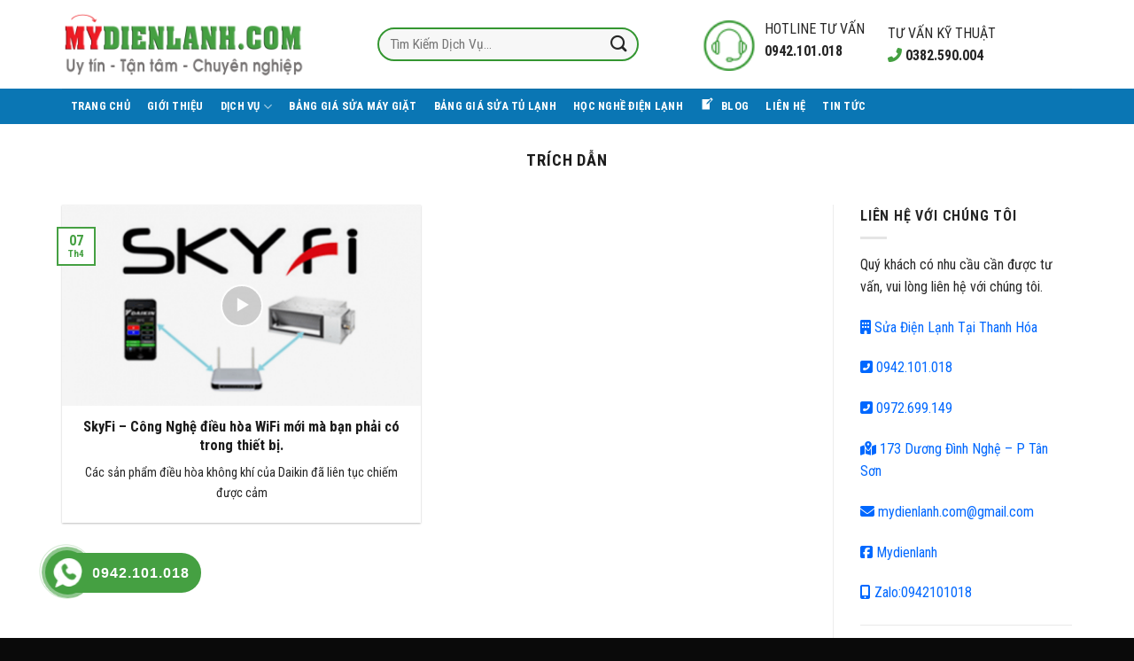

--- FILE ---
content_type: text/html; charset=UTF-8
request_url: https://mydienlanh.com/type/quote/
body_size: 15579
content:
<!DOCTYPE html>
<html lang="vi" class="loading-site no-js">
<head>
	<meta charset="UTF-8" />
	<link rel="profile" href="http://gmpg.org/xfn/11" />
	<link rel="pingback" href="" />

	<script>(function(html){html.className = html.className.replace(/\bno-js\b/,'js')})(document.documentElement);</script>
<meta name='robots' content='index, follow, max-image-preview:large, max-snippet:-1, max-video-preview:-1' />
	<style>img:is([sizes="auto" i], [sizes^="auto," i]) { contain-intrinsic-size: 3000px 1500px }</style>
	<meta name="viewport" content="width=device-width, initial-scale=1" />
	<!-- This site is optimized with the Yoast SEO plugin v25.9 - https://yoast.com/wordpress/plugins/seo/ -->
	<title>Trích dẫn | Sửa Điện Lạnh Tại Thanh Hóa</title>
	<link rel="canonical" href="https://mydienlanh.com/type/quote/" />
	<meta property="og:locale" content="vi_VN" />
	<meta property="og:type" content="article" />
	<meta property="og:title" content="Trích dẫn | Sửa Điện Lạnh Tại Thanh Hóa" />
	<meta property="og:url" content="https://mydienlanh.com/type/quote/" />
	<meta property="og:site_name" content="Sửa Điện Lạnh Tại Thanh Hóa" />
	<meta name="twitter:card" content="summary_large_image" />
	<!-- / Yoast SEO plugin. -->


<link rel='dns-prefetch' href='//use.fontawesome.com' />
<link rel='dns-prefetch' href='//fonts.googleapis.com' />
<link href='https://fonts.gstatic.com' crossorigin rel='preconnect' />
<link rel='prefetch' href='https://mydienlanh.com/wp-content/themes/flatsome/assets/js/flatsome.js?ver=e1ad26bd5672989785e1' />
<link rel='prefetch' href='https://mydienlanh.com/wp-content/themes/flatsome/assets/js/chunk.slider.js?ver=3.19.11' />
<link rel='prefetch' href='https://mydienlanh.com/wp-content/themes/flatsome/assets/js/chunk.popups.js?ver=3.19.11' />
<link rel='prefetch' href='https://mydienlanh.com/wp-content/themes/flatsome/assets/js/chunk.tooltips.js?ver=3.19.11' />
<link rel="alternate" type="application/rss+xml" title="Dòng thông tin Sửa Điện Lạnh Tại Thanh Hóa &raquo;" href="https://mydienlanh.com/feed/" />
<link rel="alternate" type="application/rss+xml" title="Sửa Điện Lạnh Tại Thanh Hóa &raquo; Dòng bình luận" href="https://mydienlanh.com/comments/feed/" />
<link rel="alternate" type="application/rss+xml" title="Nguồn cấp Sửa Điện Lạnh Tại Thanh Hóa &raquo; Trích dẫn Định dạng" href="https://mydienlanh.com/type/quote/feed/" />
<script type="text/javascript">
/* <![CDATA[ */
window._wpemojiSettings = {"baseUrl":"https:\/\/s.w.org\/images\/core\/emoji\/16.0.1\/72x72\/","ext":".png","svgUrl":"https:\/\/s.w.org\/images\/core\/emoji\/16.0.1\/svg\/","svgExt":".svg","source":{"concatemoji":"https:\/\/mydienlanh.com\/wp-includes\/js\/wp-emoji-release.min.js?ver=6.8.2"}};
/*! This file is auto-generated */
!function(s,n){var o,i,e;function c(e){try{var t={supportTests:e,timestamp:(new Date).valueOf()};sessionStorage.setItem(o,JSON.stringify(t))}catch(e){}}function p(e,t,n){e.clearRect(0,0,e.canvas.width,e.canvas.height),e.fillText(t,0,0);var t=new Uint32Array(e.getImageData(0,0,e.canvas.width,e.canvas.height).data),a=(e.clearRect(0,0,e.canvas.width,e.canvas.height),e.fillText(n,0,0),new Uint32Array(e.getImageData(0,0,e.canvas.width,e.canvas.height).data));return t.every(function(e,t){return e===a[t]})}function u(e,t){e.clearRect(0,0,e.canvas.width,e.canvas.height),e.fillText(t,0,0);for(var n=e.getImageData(16,16,1,1),a=0;a<n.data.length;a++)if(0!==n.data[a])return!1;return!0}function f(e,t,n,a){switch(t){case"flag":return n(e,"\ud83c\udff3\ufe0f\u200d\u26a7\ufe0f","\ud83c\udff3\ufe0f\u200b\u26a7\ufe0f")?!1:!n(e,"\ud83c\udde8\ud83c\uddf6","\ud83c\udde8\u200b\ud83c\uddf6")&&!n(e,"\ud83c\udff4\udb40\udc67\udb40\udc62\udb40\udc65\udb40\udc6e\udb40\udc67\udb40\udc7f","\ud83c\udff4\u200b\udb40\udc67\u200b\udb40\udc62\u200b\udb40\udc65\u200b\udb40\udc6e\u200b\udb40\udc67\u200b\udb40\udc7f");case"emoji":return!a(e,"\ud83e\udedf")}return!1}function g(e,t,n,a){var r="undefined"!=typeof WorkerGlobalScope&&self instanceof WorkerGlobalScope?new OffscreenCanvas(300,150):s.createElement("canvas"),o=r.getContext("2d",{willReadFrequently:!0}),i=(o.textBaseline="top",o.font="600 32px Arial",{});return e.forEach(function(e){i[e]=t(o,e,n,a)}),i}function t(e){var t=s.createElement("script");t.src=e,t.defer=!0,s.head.appendChild(t)}"undefined"!=typeof Promise&&(o="wpEmojiSettingsSupports",i=["flag","emoji"],n.supports={everything:!0,everythingExceptFlag:!0},e=new Promise(function(e){s.addEventListener("DOMContentLoaded",e,{once:!0})}),new Promise(function(t){var n=function(){try{var e=JSON.parse(sessionStorage.getItem(o));if("object"==typeof e&&"number"==typeof e.timestamp&&(new Date).valueOf()<e.timestamp+604800&&"object"==typeof e.supportTests)return e.supportTests}catch(e){}return null}();if(!n){if("undefined"!=typeof Worker&&"undefined"!=typeof OffscreenCanvas&&"undefined"!=typeof URL&&URL.createObjectURL&&"undefined"!=typeof Blob)try{var e="postMessage("+g.toString()+"("+[JSON.stringify(i),f.toString(),p.toString(),u.toString()].join(",")+"));",a=new Blob([e],{type:"text/javascript"}),r=new Worker(URL.createObjectURL(a),{name:"wpTestEmojiSupports"});return void(r.onmessage=function(e){c(n=e.data),r.terminate(),t(n)})}catch(e){}c(n=g(i,f,p,u))}t(n)}).then(function(e){for(var t in e)n.supports[t]=e[t],n.supports.everything=n.supports.everything&&n.supports[t],"flag"!==t&&(n.supports.everythingExceptFlag=n.supports.everythingExceptFlag&&n.supports[t]);n.supports.everythingExceptFlag=n.supports.everythingExceptFlag&&!n.supports.flag,n.DOMReady=!1,n.readyCallback=function(){n.DOMReady=!0}}).then(function(){return e}).then(function(){var e;n.supports.everything||(n.readyCallback(),(e=n.source||{}).concatemoji?t(e.concatemoji):e.wpemoji&&e.twemoji&&(t(e.twemoji),t(e.wpemoji)))}))}((window,document),window._wpemojiSettings);
/* ]]> */
</script>

<link rel='stylesheet' id='dashicons-css' href='https://mydienlanh.com/wp-includes/css/dashicons.min.css?ver=6.8.2' type='text/css' media='all' />
<link rel='stylesheet' id='menu-icons-extra-css' href='https://mydienlanh.com/wp-content/plugins/menu-icons/css/extra.min.css?ver=0.13.19' type='text/css' media='all' />
<style id='wp-emoji-styles-inline-css' type='text/css'>

	img.wp-smiley, img.emoji {
		display: inline !important;
		border: none !important;
		box-shadow: none !important;
		height: 1em !important;
		width: 1em !important;
		margin: 0 0.07em !important;
		vertical-align: -0.1em !important;
		background: none !important;
		padding: 0 !important;
	}
</style>
<style id='wp-block-library-inline-css' type='text/css'>
:root{--wp-admin-theme-color:#007cba;--wp-admin-theme-color--rgb:0,124,186;--wp-admin-theme-color-darker-10:#006ba1;--wp-admin-theme-color-darker-10--rgb:0,107,161;--wp-admin-theme-color-darker-20:#005a87;--wp-admin-theme-color-darker-20--rgb:0,90,135;--wp-admin-border-width-focus:2px;--wp-block-synced-color:#7a00df;--wp-block-synced-color--rgb:122,0,223;--wp-bound-block-color:var(--wp-block-synced-color)}@media (min-resolution:192dpi){:root{--wp-admin-border-width-focus:1.5px}}.wp-element-button{cursor:pointer}:root{--wp--preset--font-size--normal:16px;--wp--preset--font-size--huge:42px}:root .has-very-light-gray-background-color{background-color:#eee}:root .has-very-dark-gray-background-color{background-color:#313131}:root .has-very-light-gray-color{color:#eee}:root .has-very-dark-gray-color{color:#313131}:root .has-vivid-green-cyan-to-vivid-cyan-blue-gradient-background{background:linear-gradient(135deg,#00d084,#0693e3)}:root .has-purple-crush-gradient-background{background:linear-gradient(135deg,#34e2e4,#4721fb 50%,#ab1dfe)}:root .has-hazy-dawn-gradient-background{background:linear-gradient(135deg,#faaca8,#dad0ec)}:root .has-subdued-olive-gradient-background{background:linear-gradient(135deg,#fafae1,#67a671)}:root .has-atomic-cream-gradient-background{background:linear-gradient(135deg,#fdd79a,#004a59)}:root .has-nightshade-gradient-background{background:linear-gradient(135deg,#330968,#31cdcf)}:root .has-midnight-gradient-background{background:linear-gradient(135deg,#020381,#2874fc)}.has-regular-font-size{font-size:1em}.has-larger-font-size{font-size:2.625em}.has-normal-font-size{font-size:var(--wp--preset--font-size--normal)}.has-huge-font-size{font-size:var(--wp--preset--font-size--huge)}.has-text-align-center{text-align:center}.has-text-align-left{text-align:left}.has-text-align-right{text-align:right}#end-resizable-editor-section{display:none}.aligncenter{clear:both}.items-justified-left{justify-content:flex-start}.items-justified-center{justify-content:center}.items-justified-right{justify-content:flex-end}.items-justified-space-between{justify-content:space-between}.screen-reader-text{border:0;clip-path:inset(50%);height:1px;margin:-1px;overflow:hidden;padding:0;position:absolute;width:1px;word-wrap:normal!important}.screen-reader-text:focus{background-color:#ddd;clip-path:none;color:#444;display:block;font-size:1em;height:auto;left:5px;line-height:normal;padding:15px 23px 14px;text-decoration:none;top:5px;width:auto;z-index:100000}html :where(.has-border-color){border-style:solid}html :where([style*=border-top-color]){border-top-style:solid}html :where([style*=border-right-color]){border-right-style:solid}html :where([style*=border-bottom-color]){border-bottom-style:solid}html :where([style*=border-left-color]){border-left-style:solid}html :where([style*=border-width]){border-style:solid}html :where([style*=border-top-width]){border-top-style:solid}html :where([style*=border-right-width]){border-right-style:solid}html :where([style*=border-bottom-width]){border-bottom-style:solid}html :where([style*=border-left-width]){border-left-style:solid}html :where(img[class*=wp-image-]){height:auto;max-width:100%}:where(figure){margin:0 0 1em}html :where(.is-position-sticky){--wp-admin--admin-bar--position-offset:var(--wp-admin--admin-bar--height,0px)}@media screen and (max-width:600px){html :where(.is-position-sticky){--wp-admin--admin-bar--position-offset:0px}}
</style>
<style id='font-awesome-svg-styles-default-inline-css' type='text/css'>
.svg-inline--fa {
  display: inline-block;
  height: 1em;
  overflow: visible;
  vertical-align: -.125em;
}
</style>
<link rel='stylesheet' id='font-awesome-svg-styles-css' href='https://mydienlanh.com/wp-content/uploads/font-awesome/v6.7.2/css/svg-with-js.css' type='text/css' media='all' />
<style id='font-awesome-svg-styles-inline-css' type='text/css'>
   .wp-block-font-awesome-icon svg::before,
   .wp-rich-text-font-awesome-icon svg::before {content: unset;}
</style>
<link rel='stylesheet' id='contact-form-7-css' href='https://mydienlanh.com/wp-content/plugins/contact-form-7/includes/css/styles.css?ver=6.1.1' type='text/css' media='all' />
<link rel='stylesheet' id='hpr-style-css' href='https://mydienlanh.com/wp-content/plugins/hotline-phone-ring/assets/css/style-2.css?ver=2.0.6' type='text/css' media='all' />
<link rel='stylesheet' id='font-awesome-official-css' href='https://use.fontawesome.com/releases/v6.7.2/css/all.css' type='text/css' media='all' integrity="sha384-nRgPTkuX86pH8yjPJUAFuASXQSSl2/bBUiNV47vSYpKFxHJhbcrGnmlYpYJMeD7a" crossorigin="anonymous" />
<link rel='stylesheet' id='tablepress-default-css' href='https://mydienlanh.com/wp-content/plugins/tablepress/css/build/default.css?ver=3.2.1' type='text/css' media='all' />
<link rel='stylesheet' id='flatsome-main-css' href='https://mydienlanh.com/wp-content/themes/flatsome/assets/css/flatsome.css?ver=3.19.11' type='text/css' media='all' />
<style id='flatsome-main-inline-css' type='text/css'>
@font-face {
				font-family: "fl-icons";
				font-display: block;
				src: url(https://mydienlanh.com/wp-content/themes/flatsome/assets/css/icons/fl-icons.eot?v=3.19.11);
				src:
					url(https://mydienlanh.com/wp-content/themes/flatsome/assets/css/icons/fl-icons.eot#iefix?v=3.19.11) format("embedded-opentype"),
					url(https://mydienlanh.com/wp-content/themes/flatsome/assets/css/icons/fl-icons.woff2?v=3.19.11) format("woff2"),
					url(https://mydienlanh.com/wp-content/themes/flatsome/assets/css/icons/fl-icons.ttf?v=3.19.11) format("truetype"),
					url(https://mydienlanh.com/wp-content/themes/flatsome/assets/css/icons/fl-icons.woff?v=3.19.11) format("woff"),
					url(https://mydienlanh.com/wp-content/themes/flatsome/assets/css/icons/fl-icons.svg?v=3.19.11#fl-icons) format("svg");
			}
</style>
<link rel='stylesheet' id='flatsome-style-css' href='https://mydienlanh.com/wp-content/themes/manh-an-service/style.css?ver=3.0' type='text/css' media='all' />
<link rel='stylesheet' id='flatsome-googlefonts-css' href='//fonts.googleapis.com/css?family=Roboto+Condensed%3Aregular%2C700%2Cregular%2C700%2Cregular&#038;display=block&#038;ver=3.9' type='text/css' media='all' />
<link rel='stylesheet' id='font-awesome-official-v4shim-css' href='https://use.fontawesome.com/releases/v6.7.2/css/v4-shims.css' type='text/css' media='all' integrity="sha384-npPMK6zwqNmU3qyCCxEcWJkLBNYxEFM1nGgSoAWuCCXqVVz0cvwKEMfyTNkOxM2N" crossorigin="anonymous" />
<script type="text/javascript" src="https://mydienlanh.com/wp-includes/js/jquery/jquery.min.js?ver=3.7.1" id="jquery-core-js"></script>
<script type="text/javascript" src="https://mydienlanh.com/wp-includes/js/jquery/jquery-migrate.min.js?ver=3.4.1" id="jquery-migrate-js"></script>
<link rel="https://api.w.org/" href="https://mydienlanh.com/wp-json/" /><link rel="EditURI" type="application/rsd+xml" title="RSD" href="https://mydienlanh.com/xmlrpc.php?rsd" />
<meta name="generator" content="WordPress 6.8.2" />
			<style>
				.hotline-phone-ring-circle {
					border-color: #45a042;
				}
				.hotline-phone-ring-circle-fill, .hotline-phone-ring-img-circle, .hotline-bar {
					background-color: #45a042;
				}
			</style>

							<style>
					.hotline-phone-ring-wrap {
						 left: 20px;						 bottom: 20px;					}
				</style>
				<link rel="icon" href="https://mydienlanh.com/wp-content/uploads/2019/12/cropped-my-dine-lanh-bieu-tuong-site-32x32.png" sizes="32x32" />
<link rel="icon" href="https://mydienlanh.com/wp-content/uploads/2019/12/cropped-my-dine-lanh-bieu-tuong-site-192x192.png" sizes="192x192" />
<link rel="apple-touch-icon" href="https://mydienlanh.com/wp-content/uploads/2019/12/cropped-my-dine-lanh-bieu-tuong-site-180x180.png" />
<meta name="msapplication-TileImage" content="https://mydienlanh.com/wp-content/uploads/2019/12/cropped-my-dine-lanh-bieu-tuong-site-270x270.png" />
<style id="custom-css" type="text/css">:root {--primary-color: #45a042;--fs-color-primary: #45a042;--fs-color-secondary: #d26e4b;--fs-color-success: #7a9c59;--fs-color-alert: #b20000;--fs-experimental-link-color: #0068ff;--fs-experimental-link-color-hover: #212121;}.tooltipster-base {--tooltip-color: #fff;--tooltip-bg-color: #000;}.off-canvas-right .mfp-content, .off-canvas-left .mfp-content {--drawer-width: 300px;}.container-width, .full-width .ubermenu-nav, .container, .row{max-width: 1170px}.row.row-collapse{max-width: 1140px}.row.row-small{max-width: 1162.5px}.row.row-large{max-width: 1200px}body.framed, body.framed header, body.framed .header-wrapper, body.boxed, body.boxed header, body.boxed .header-wrapper, body.boxed .is-sticky-section{ max-width: 1200px}.header-main{height: 100px}#logo img{max-height: 100px}#logo{width:276px;}.header-bottom{min-height: 40px}.header-top{min-height: 30px}.transparent .header-main{height: 70px}.transparent #logo img{max-height: 70px}.has-transparent + .page-title:first-of-type,.has-transparent + #main > .page-title,.has-transparent + #main > div > .page-title,.has-transparent + #main .page-header-wrapper:first-of-type .page-title{padding-top: 120px;}.transparent .header-wrapper{background-color: rgba(255,255,255,0.82)!important;}.transparent .top-divider{display: none;}.header.show-on-scroll,.stuck .header-main{height:70px!important}.stuck #logo img{max-height: 70px!important}.search-form{ width: 71%;}.header-bg-color {background-color: rgba(255,255,255,0.59)}.header-bottom {background-color: #0a76b4}.header-main .nav > li > a{line-height: 16px }.stuck .header-main .nav > li > a{line-height: 16px }.header-bottom-nav > li > a{line-height: 40px }@media (max-width: 549px) {.header-main{height: 70px}#logo img{max-height: 70px}}.nav-dropdown{font-size:100%}.header-top{background-color:#dd3333!important;}body{color: #262626}h1,h2,h3,h4,h5,h6,.heading-font{color: #1c1c1c;}body{font-size: 100%;}@media screen and (max-width: 549px){body{font-size: 100%;}}body{font-family: "Roboto Condensed", sans-serif;}body {font-weight: 400;font-style: normal;}.nav > li > a {font-family: "Roboto Condensed", sans-serif;}.mobile-sidebar-levels-2 .nav > li > ul > li > a {font-family: "Roboto Condensed", sans-serif;}.nav > li > a,.mobile-sidebar-levels-2 .nav > li > ul > li > a {font-weight: 700;font-style: normal;}h1,h2,h3,h4,h5,h6,.heading-font, .off-canvas-center .nav-sidebar.nav-vertical > li > a{font-family: "Roboto Condensed", sans-serif;}h1,h2,h3,h4,h5,h6,.heading-font,.banner h1,.banner h2 {font-weight: 700;font-style: normal;}.alt-font{font-family: "Roboto Condensed", sans-serif;}.alt-font {font-weight: 400!important;font-style: normal!important;}.header:not(.transparent) .header-bottom-nav.nav > li > a{color: #ffffff;}.has-equal-box-heights .box-image {padding-top: 100%;}.footer-2{background-image: url('http://demo.webmanhan.com/wp-content/uploads/2019/07/footer-map-1.png');}.footer-1{background-color: #f4f4f4}.footer-2{background-color: #828282}.absolute-footer, html{background-color: #0a0a0a}.nav-vertical-fly-out > li + li {border-top-width: 1px; border-top-style: solid;}/* Custom CSS */.form-flat input:not([type=submit]) {background-color: rgba(0,0,0,.03);box-shadow: none;border: 2px solid #349631;color: currentColor !important;border-radius: 99px;}.icon-box-left .icon-box-img+.icon-box-text {padding-left:10px;padding-top: 0px;}/* Định dạng cho blog tin vertical flatsome trên mobile */@media screen and (max-width: 549px){.box-vertical .box-image{width:30% !important;float:left;margin-right:10px;}}.box-blog-post .is-divider {margin-top: .5em;margin-bottom: .5em;height: 0px;}/* Custom CSS Tablet */@media (max-width: 849px){.hdevvn-show-cats {display: none;}}/* Custom CSS Mobile */@media (max-width: 549px){.hotline-bar {display: block!important;}}.label-new.menu-item > a:after{content:"Mới";}.label-hot.menu-item > a:after{content:"Nổi bật";}.label-sale.menu-item > a:after{content:"Giảm giá";}.label-popular.menu-item > a:after{content:"Phổ biến";}</style></head>

<body class="archive tax-post_format term-post-format-quote term-71 wp-theme-flatsome wp-child-theme-manh-an-service lightbox nav-dropdown-has-arrow nav-dropdown-has-shadow nav-dropdown-has-border">


<a class="skip-link screen-reader-text" href="#main">Bỏ qua nội dung</a>

<div id="wrapper">

	
	<header id="header" class="header ">
		<div class="header-wrapper">
			<div id="masthead" class="header-main hide-for-sticky">
      <div class="header-inner flex-row container logo-left medium-logo-center" role="navigation">

          <!-- Logo -->
          <div id="logo" class="flex-col logo">
            
<!-- Header logo -->
<a href="https://mydienlanh.com/" title="Sửa Điện Lạnh Tại Thanh Hóa - Sửa điện lạnh tại Thanh Hóa, sửa máy giặt, sửa tủ lạnh uy tín, chất lượng hàng đầu tại Thanh Hóa" rel="home">
		<img width="1020" height="281" src="https://mydienlanh.com/wp-content/uploads/2019/12/my-dien-lanh.png" class="header_logo header-logo" alt="Sửa Điện Lạnh Tại Thanh Hóa"/><img  width="1020" height="281" src="https://mydienlanh.com/wp-content/uploads/2019/12/my-dien-lanh.png" class="header-logo-dark" alt="Sửa Điện Lạnh Tại Thanh Hóa"/></a>
          </div>

          <!-- Mobile Left Elements -->
          <div class="flex-col show-for-medium flex-left">
            <ul class="mobile-nav nav nav-left ">
              <li class="nav-icon has-icon">
  <div class="header-button">		<a href="#" data-open="#main-menu" data-pos="left" data-bg="main-menu-overlay" data-color="dark" class="icon primary button round is-small" aria-label="Menu" aria-controls="main-menu" aria-expanded="false">

		  <i class="icon-menu" ></i>
		  		</a>
	 </div> </li>
            </ul>
          </div>

          <!-- Left Elements -->
          <div class="flex-col hide-for-medium flex-left
            flex-grow">
            <ul class="header-nav header-nav-main nav nav-left  nav-line-bottom nav-size-medium nav-uppercase" >
              <li class="header-block"><div class="header-block-block-1"><div class="row row-collapse align-middle align-right"  id="row-450134078">


	<div id="col-757070576" class="col medium-6 small-12 large-6"  >
				<div class="col-inner"  >
			
			

<div class="searchform-wrapper ux-search-box relative form-flat is-normal"><form method="get" class="searchform" action="https://mydienlanh.com/" role="search">
		<div class="flex-row relative">
			<div class="flex-col flex-grow">
	   	   <input type="search" class="search-field mb-0" name="s" value="" id="s" placeholder="Tìm Kiếm Dịch Vụ..." />
			</div>
			<div class="flex-col">
				<button type="submit" class="ux-search-submit submit-button secondary button icon mb-0" aria-label="Gửi">
					<i class="icon-search" ></i>				</button>
			</div>
		</div>
    <div class="live-search-results text-left z-top"></div>
</form>
</div>


		</div>
				
<style>
#col-757070576 > .col-inner {
  padding: 0px 70px 0px 50px;
}
</style>
	</div>

	

	<div id="col-2009605450" class="col medium-3 small-12 large-3"  >
				<div class="col-inner"  >
			
			


		<div class="icon-box featured-box icon-box-left text-left"  >
					<div class="icon-box-img" style="width: 60px">
				<div class="icon">
					<div class="icon-inner" >
						<img width="42" height="40" src="https://mydienlanh.com/wp-content/uploads/2019/12/icon-002.png" class="attachment-medium size-medium" alt="" decoding="async" srcset="https://mydienlanh.com/wp-content/uploads/2019/12/icon-002.png 42w, https://mydienlanh.com/wp-content/uploads/2019/12/icon-002-24x24.png 24w, https://mydienlanh.com/wp-content/uploads/2019/12/icon-002-36x34.png 36w" sizes="(max-width: 42px) 100vw, 42px" />					</div>
				</div>
			</div>
				<div class="icon-box-text last-reset">
									

<p>HOTLINE TƯ VẤN<br />
<strong>0942.101.018</strong></p>

		</div>
	</div>
	
	

		</div>
					</div>

	

	<div id="col-807020868" class="col medium-3 small-12 large-3"  >
				<div class="col-inner"  >
			
			

<p>TƯ VẤN KỸ THUẬT</p>
<p><i class="fas fa-phone-alt" style="color: #45a042;"></i> <b>0382.590.004</b></p>

		</div>
				
<style>
#col-807020868 > .col-inner {
  padding: 3 0px 0px 0px;
}
</style>
	</div>

	

</div></div></li>            </ul>
          </div>

          <!-- Right Elements -->
          <div class="flex-col hide-for-medium flex-right">
            <ul class="header-nav header-nav-main nav nav-right  nav-line-bottom nav-size-medium nav-uppercase">
                          </ul>
          </div>

          <!-- Mobile Right Elements -->
          <div class="flex-col show-for-medium flex-right">
            <ul class="mobile-nav nav nav-right ">
              <li class="header-search header-search-lightbox has-icon">
	<div class="header-button">		<a href="#search-lightbox" aria-label="Search" data-open="#search-lightbox" data-focus="input.search-field"
		class="icon primary button round is-small">
		<i class="icon-search" style="font-size:16px;" ></i></a>
		</div>
	
	<div id="search-lightbox" class="mfp-hide dark text-center">
		<div class="searchform-wrapper ux-search-box relative form-flat is-large"><form method="get" class="searchform" action="https://mydienlanh.com/" role="search">
		<div class="flex-row relative">
			<div class="flex-col flex-grow">
	   	   <input type="search" class="search-field mb-0" name="s" value="" id="s" placeholder="Tìm Kiếm Dịch Vụ..." />
			</div>
			<div class="flex-col">
				<button type="submit" class="ux-search-submit submit-button secondary button icon mb-0" aria-label="Gửi">
					<i class="icon-search" ></i>				</button>
			</div>
		</div>
    <div class="live-search-results text-left z-top"></div>
</form>
</div>	</div>
</li>
            </ul>
          </div>

      </div>

            <div class="container"><div class="top-divider full-width"></div></div>
      </div>
<div id="wide-nav" class="header-bottom wide-nav hide-for-sticky nav-dark hide-for-medium">
    <div class="flex-row container">

                        <div class="flex-col hide-for-medium flex-left">
                <ul class="nav header-nav header-bottom-nav nav-left  nav-box nav-uppercase">
                    <li id="menu-item-139" class="menu-item menu-item-type-post_type menu-item-object-page menu-item-home menu-item-139 menu-item-design-default"><a href="https://mydienlanh.com/" class="nav-top-link">Trang Chủ</a></li>
<li id="menu-item-140" class="menu-item menu-item-type-post_type menu-item-object-page menu-item-140 menu-item-design-default"><a href="https://mydienlanh.com/sua-dien-lanh-tai-thanh-hoa/" class="nav-top-link">Giới Thiệu</a></li>
<li id="menu-item-2118" class="menu-item menu-item-type-taxonomy menu-item-object-category menu-item-has-children menu-item-2118 menu-item-design-default has-dropdown"><a href="https://mydienlanh.com/category/dich-vu/" class="nav-top-link" aria-expanded="false" aria-haspopup="menu">Dịch Vụ<i class="icon-angle-down" ></i></a>
<ul class="sub-menu nav-dropdown nav-dropdown-default">
	<li id="menu-item-2272" class="menu-item menu-item-type-post_type menu-item-object-post menu-item-2272"><a href="https://mydienlanh.com/dich-vu/sua-dieu-hoa/">Sửa điều hòa</a></li>
	<li id="menu-item-2850" class="menu-item menu-item-type-post_type menu-item-object-post menu-item-2850"><a href="https://mydienlanh.com/dich-vu/sua-may-giat/">Sửa máy giặt</a></li>
	<li id="menu-item-2268" class="menu-item menu-item-type-post_type menu-item-object-post menu-item-2268"><a href="https://mydienlanh.com/dich-vu/sua-tu-lanh/">Sửa tủ lạnh</a></li>
	<li id="menu-item-2461" class="menu-item menu-item-type-post_type menu-item-object-post menu-item-2461"><a href="https://mydienlanh.com/dich-vu/sua-bep-tu/">Sửa bếp từ</a></li>
	<li id="menu-item-3348" class="menu-item menu-item-type-post_type menu-item-object-post menu-item-3348"><a href="https://mydienlanh.com/dich-vu/sua-board-mach-main-dieu-khien-may-giat/">SỬA BOARD MẠCH</a></li>
	<li id="menu-item-2460" class="menu-item menu-item-type-post_type menu-item-object-post menu-item-2460"><a href="https://mydienlanh.com/dich-vu/sua-may-rua-bat/">Sửa máy rửa bát</a></li>
	<li id="menu-item-2462" class="menu-item menu-item-type-post_type menu-item-object-post menu-item-2462"><a href="https://mydienlanh.com/dich-vu/sua-lo-vi-song/">Sửa lò vi sóng</a></li>
	<li id="menu-item-2269" class="menu-item menu-item-type-post_type menu-item-object-post menu-item-2269"><a href="https://mydienlanh.com/dich-vu/nap-gas-dieu-hoa/">Nạp gas điều hòa</a></li>
	<li id="menu-item-2264" class="menu-item menu-item-type-post_type menu-item-object-post menu-item-2264"><a href="https://mydienlanh.com/dich-vu/nap-gas-tu-lanh-tai-thanh-hoa/">Nạp gas tủ lạnh</a></li>
	<li id="menu-item-2271" class="menu-item menu-item-type-post_type menu-item-object-post menu-item-2271"><a href="https://mydienlanh.com/dich-vu/lap-dieu-hoa/">lắp điều hòa</a></li>
	<li id="menu-item-2270" class="menu-item menu-item-type-post_type menu-item-object-post menu-item-2270"><a href="https://mydienlanh.com/dich-vu/bao-duong-dieu-hoa/">Bảo dưỡng điều hòa</a></li>
	<li id="menu-item-2263" class="menu-item menu-item-type-post_type menu-item-object-post menu-item-2263"><a href="https://mydienlanh.com/dich-vu/sua-quat/">Sửa quạt điều hòa</a></li>
	<li id="menu-item-2266" class="menu-item menu-item-type-post_type menu-item-object-post menu-item-2266"><a href="https://mydienlanh.com/dich-vu/sua-cay-nuoc-nong-lanh/">Sửa cây nước nóng lạnh</a></li>
	<li id="menu-item-2463" class="menu-item menu-item-type-post_type menu-item-object-post menu-item-2463"><a href="https://mydienlanh.com/dich-vu/sua-noi-com-dien/">Sửa nồi cơm điện Cuckoo</a></li>
	<li id="menu-item-2265" class="menu-item menu-item-type-post_type menu-item-object-post menu-item-2265"><a href="https://mydienlanh.com/dich-vu/sua-binh-nong-lanh/">Sửa bình nóng lạnh</a></li>
	<li id="menu-item-2259" class="menu-item menu-item-type-post_type menu-item-object-post menu-item-2259"><a href="https://mydienlanh.com/dich-vu/sua-may-han-tai-thanh-hoa/">Sửa máy hàn</a></li>
	<li id="menu-item-2260" class="menu-item menu-item-type-post_type menu-item-object-post menu-item-2260"><a href="https://mydienlanh.com/dich-vu/thu-mua-tu-lanh-cu/">Thu Mua Tủ Lạnh Cũ</a></li>
	<li id="menu-item-2261" class="menu-item menu-item-type-post_type menu-item-object-post menu-item-2261"><a href="https://mydienlanh.com/dich-vu/thu-mua-dieu-hoa-cu/">Thu Mua Điều Hòa Cũ</a></li>
	<li id="menu-item-2262" class="menu-item menu-item-type-post_type menu-item-object-post menu-item-2262"><a href="https://mydienlanh.com/dich-vu/thu-mua-may-giat-cu/">Thu Mua Máy Giặt Cũ</a></li>
</ul>
</li>
<li id="menu-item-2831" class="menu-item menu-item-type-post_type menu-item-object-page menu-item-2831 menu-item-design-default"><a href="https://mydienlanh.com/bang-gia-sua-may-giat/" class="nav-top-link">Bảng giá sửa máy giặt</a></li>
<li id="menu-item-2852" class="menu-item menu-item-type-post_type menu-item-object-page menu-item-2852 menu-item-design-default"><a href="https://mydienlanh.com/bang-gia-sua-tu-lanh/" class="nav-top-link">BẢNG GIÁ SỬA TỦ LẠNH</a></li>
<li id="menu-item-2134" class="menu-item menu-item-type-taxonomy menu-item-object-category menu-item-2134 menu-item-design-default"><a href="https://mydienlanh.com/category/hoc-nghe-dien-lanh/" class="nav-top-link">HỌC NGHỀ ĐIỆN LẠNH</a></li>
<li id="menu-item-3349" class="menu-item menu-item-type-taxonomy menu-item-object-category menu-item-3349 menu-item-design-default"><a href="https://mydienlanh.com/category/blog/" class="nav-top-link"><i class="_mi _before dashicons dashicons-welcome-edit-page" aria-hidden="true"></i><span>Blog</span></a></li>
<li id="menu-item-141" class="menu-item menu-item-type-post_type menu-item-object-page menu-item-141 menu-item-design-default"><a href="https://mydienlanh.com/lien-he/" class="nav-top-link">Liên Hệ</a></li>
<li id="menu-item-142" class="menu-item menu-item-type-taxonomy menu-item-object-category menu-item-142 menu-item-design-default"><a href="https://mydienlanh.com/category/tin-tuc/" class="nav-top-link">Tin Tức</a></li>
                </ul>
            </div>
            
            
                        <div class="flex-col hide-for-medium flex-right flex-grow">
              <ul class="nav header-nav header-bottom-nav nav-right  nav-box nav-uppercase">
                                 </ul>
            </div>
            
            
    </div>
</div>

<div class="header-bg-container fill"><div class="header-bg-image fill"></div><div class="header-bg-color fill"></div></div>		</div>
	</header>

	
	<main id="main" class="">

<div id="content" class="blog-wrapper blog-archive page-wrapper">
		<header class="archive-page-header">
	<div class="row">
	<div class="large-12 text-center col">
	<h1 class="page-title is-large uppercase">
		Trích dẫn	</h1>
		</div>
	</div>
</header>


<div class="row row-large row-divided ">

	<div class="large-9 col">
			<div id="post-list">
		
		
  
    <div id="row-1730896365" class="row large-columns-2 medium-columns- small-columns-1 has-shadow row-box-shadow-1 row-masonry" data-packery-options='{"itemSelector": ".col", "gutter": 0, "presentageWidth" : true}'>

  <div class="col post-item" >
			<div class="col-inner">
				<div class="box box-text-bottom box-blog-post has-hover">
            					<div class="box-image" >
  						<div class="image-cover" style="padding-top:56%;">
							<a href="https://mydienlanh.com/blog/skyfi-cong-nghe-dieu-hoa-wifi-moi-ma-ban-phai-co-trong-thiet-bi/" class="plain" aria-label="SkyFi &#8211; Công Nghệ điều hòa WiFi mới mà bạn phải có trong thiết bị.">
								<img width="394" height="263" src="data:image/svg+xml,%3Csvg%20viewBox%3D%220%200%20394%20263%22%20xmlns%3D%22http%3A%2F%2Fwww.w3.org%2F2000%2Fsvg%22%3E%3C%2Fsvg%3E" data-src="https://mydienlanh.com/wp-content/uploads/2020/04/ung-dung-dieu-hoa-wifi.png" class="lazy-load attachment-medium size-medium wp-post-image" alt="ung-dung-dieu-hoa-wifi" decoding="async" />							</a>
  							  							  						</div>
  						  							<div class="absolute no-click x50 y50 md-x50 md-y50 lg-x50 lg-y50">
  				            	<div class="overlay-icon">
  				                    <i class="icon-play"></i>
  				                </div>
  				            </div>
  						  					</div>
          					<div class="box-text text-center" >
					<div class="box-text-inner blog-post-inner">

					
										<h5 class="post-title is-large ">
						<a href="https://mydienlanh.com/blog/skyfi-cong-nghe-dieu-hoa-wifi-moi-ma-ban-phai-co-trong-thiet-bi/" class="plain">SkyFi &#8211; Công Nghệ điều hòa WiFi mới mà bạn phải có trong thiết bị.</a>
					</h5>
										<div class="is-divider"></div>
										<p class="from_the_blog_excerpt ">
						Các sản phẩm điều hòa không khí của Daikin đã liên tục chiếm được cảm					</p>
					                    
					
					
					</div>
					</div>
																<div class="badge absolute top post-date badge-outline">
							<div class="badge-inner">
								<span class="post-date-day">07</span><br>
								<span class="post-date-month is-xsmall">Th4</span>
							</div>
						</div>
									</div>
			</div>
		</div></div>
			</div>
	</div>
	<div class="post-sidebar large-3 col">
				<div id="secondary" class="widget-area " role="complementary">
		<aside id="text-2" class="widget widget_text"><span class="widget-title "><span>Liên Hệ Với Chúng Tôi</span></span><div class="is-divider small"></div>			<div class="textwidget"><p>Quý khách có nhu cầu cần được tư vấn, vui lòng liên hệ với chúng tôi.</p>
<p><a href="/"><i class="fas fa-building"></i> Sửa Điện Lạnh Tại Thanh Hóa</a></p>
<p><a href="tel:0942101018"><i class="fas fa-phone-square-alt"></i> 0942.101.018</a></p>
<p><a href="tel:0972699149"><i class="fas fa-phone-square-alt"></i> 0972.699.149 </a></p>
<p><a href="https://goo.gl/maps/xE3rtLoyTTrzSzor8"><i class="fas fa-map-marked-alt"></i> 173 Dương Đình Nghệ &#8211; P Tân Sơn<br />
</a></p>
<p><a href="mailto:mydienlanh.com@gmail.com"><i class="fas fa-envelope"></i> mydienlanh.com@gmail.com</a></p>
<p><a href="https://www.facebook.com/Mydienlanh-108339027755045"><i class="fab fa-facebook-square"></i> Mydienlanh<br />
</a></p>
<p><a href="https://zalo.me/0942101018"><i class="fas fa-mobile-alt"></i> Zalo:0942101018</a></p>
</div>
		</aside><aside id="text-9" class="widget widget_text">			<div class="textwidget"><hr />
<p>CS1: 73 Nguyễn thiếp</p>
<p>SĐT: 0962.649.678</p>
<hr />
<p>CS2: 97 Dương Đình Nghệ &#8211; P Đông Thọ</p>
<p>SĐT: 0972.699.149 </p>
<hr />
<p>CS3: Gần BIG C THanh Hóa</p>
<p>SĐT: 0382.590.004</p>
<hr />
<p>CS4: Hải Tiến &#8211; Hoàng Hóa</p>
<p>SĐT: 098.584.38.01</p>
<hr />
<p>CS5: Tp Sầm Sơn &#8211; Thanh Hóa</p>
<p>SĐT: 0984.462.989</p>
</div>
		</aside></div>
			</div>
</div>

</div>


</main><!-- #main -->

<footer id="footer" class="footer-wrapper">

	
	<section class="section dark" id="section_1473109185">
		<div class="section-bg fill" >
									
			

		</div>

		

		<div class="section-content relative">
			

<div class="row row-small align-middle"  id="row-1733776523">


	<div id="col-546458336" class="col medium-9 small-12 large-9"  data-animate="fadeInLeft">
				<div class="col-inner"  >
			
			

<div style="text-align: center;">Quý khách có nhu cầu cần được tư vấn vui lòng liên hệ với chúng tôi theo số HOTLINE: 0942.101.018 (24/7)</div>

		</div>
					</div>

	

	<div id="col-1814478504" class="col medium-3 small-12 large-3"  data-animate="fadeInRight">
				<div class="col-inner"  >
			
			

<a href="/lien-he" class="button primary expand"  >
	<i class="icon-phone" aria-hidden="true" ></i>	<span>LIÊN HỆ TƯ VẤN</span>
	</a>



		</div>
				
<style>
#col-1814478504 > .col-inner {
  margin: 15px 0px 0px 0px;
}
</style>
	</div>

	

</div>

		</div>

		
<style>
#section_1473109185 {
  padding-top: 20px;
  padding-bottom: 20px;
  background-color: rgb(10, 118, 180);
}
</style>
	</section>
	

	<section class="section dark" id="section_1136311254">
		<div class="section-bg fill" >
			<img width="1920" height="422" src="https://mydienlanh.com/wp-content/uploads/2019/12/bg-footer.jpg" class="bg attachment- size-" alt="" decoding="async" loading="lazy" />						
			

		</div>

		

		<div class="section-content relative">
			

<div class="row row-small"  id="row-987672783">


	<div id="col-1854715593" class="col medium-4 small-12 large-4"  >
				<div class="col-inner"  >
			
			

<p style="margin-bottom: 0.5em;"><strong>SỬA ĐIỆN LẠNH TẠI THANH HÓA</strong></p><p style="margin-bottom: 0.5em;"><strong>Địa chỉ:</strong> <a href="https://goo.gl/maps/dYLAkeYzsj5EDkYAA">97 Dương Đình Nghệ - P Đông thọ</a></p><p style="margin-bottom: 0.5em;"><strong>Hotline:</strong> <a href="tel:0942101018">0942.101.018</a></p><p style="margin-bottom: 0.5em;"><strong>Giờ làm việc:</strong> 08:30 - 19:00</p><p style="margin-bottom: 0.5em;"><strong>Email:</strong> <a href="mailto:mydienlanh.com@gmail.com">mydienlanh.com@gmail.com</a></p>

		</div>
					</div>

	

	<div id="col-992822742" class="col medium-4 small-12 large-4"  >
				<div class="col-inner text-center"  >
			
			

	<div class="img has-hover x md-x lg-x y md-y lg-y" id="image_1305362424">
								<div class="img-inner dark" >
			<img width="1020" height="281" src="https://mydienlanh.com/wp-content/uploads/2019/12/logo-my-dien-lanh.png" class="attachment-large size-large" alt="" decoding="async" loading="lazy" srcset="https://mydienlanh.com/wp-content/uploads/2019/12/logo-my-dien-lanh.png 1176w, https://mydienlanh.com/wp-content/uploads/2019/12/logo-my-dien-lanh-768x212.png 768w" sizes="auto, (max-width: 1020px) 100vw, 1020px" />						
					</div>
								
<style>
#image_1305362424 {
  width: 98%;
}
</style>
	</div>
	


		</div>
					</div>

	

	<div id="col-595444167" class="col medium-4 small-12 large-4"  >
				<div class="col-inner"  >
			
			

<iframe src="https://www.google.com/maps/embed?pb=!1m17!1m12!1m3!1d3753.4615856203445!2d105.770603!3d19.820412999999995!2m3!1f0!2f0!3f0!3m2!1i1024!2i768!4f13.1!3m2!1m1!2zMTnCsDQ5JzEzLjUiTiAxMDXCsDQ2JzE0LjIiRQ!5e0!3m2!1svi!2s!4v1691143894300!5m2!1svi!2s" width="100%" height="180" style="border:0;" allowfullscreen="" loading="lazy" referrerpolicy="no-referrer-when-downgrade"></iframe>

		</div>
					</div>

	

</div>

		</div>

		
<style>
#section_1136311254 {
  padding-top: 30px;
  padding-bottom: 30px;
}
#section_1136311254 .section-bg img {
  object-position: 49% 33%;
}
</style>
	</section>
	
<div class="absolute-footer dark medium-text-center small-text-center">
  <div class="container clearfix">

    
    <div class="footer-primary pull-left">
            <div class="copyright-footer">
        Copyright 2026 © <strong> Sửa Điện Lạnh Tại Thanh Hóa </strong><a href="//www.dmca.com/Protection/Status.aspx?ID=7e2e4aec-df40-45c7-92d7-3337c2d508ca" title="DMCA.com Protection Status" class="dmca-badge"> <img src ="https://images.dmca.com/Badges/dmca_protected_sml_120n.png?ID=7e2e4aec-df40-45c7-92d7-3337c2d508ca"  alt="DMCA.com Protection Status" /></a>  <script src="https://images.dmca.com/Badges/DMCABadgeHelper.min.js"> </script>	<div id="gap-901807068" class="gap-element clearfix show-for-medium" style="display:block; height:auto;">
		
<style>
#gap-901807068 {
  padding-top: 60px;
}
</style>
	</div>
	      </div>
          </div>
  </div>
</div>

<a href="#top" class="back-to-top button icon invert plain fixed bottom z-1 is-outline round" id="top-link" aria-label="Lên đầu trang"><i class="icon-angle-up" ></i></a>

</footer><!-- .footer-wrapper -->

</div><!-- #wrapper -->

<div id="main-menu" class="mobile-sidebar no-scrollbar mfp-hide">

	
	<div class="sidebar-menu no-scrollbar ">

		
					<ul class="nav nav-sidebar nav-vertical nav-uppercase" data-tab="1">
				<li id="menu-item-2274" class="menu-item menu-item-type-post_type menu-item-object-page menu-item-home menu-item-2274"><a href="https://mydienlanh.com/"><i class="_mi _before dashicons dashicons-admin-home" aria-hidden="true"></i><span>Trang Chủ</span></a></li>
<li id="menu-item-2275" class="menu-item menu-item-type-post_type menu-item-object-page menu-item-2275"><a href="https://mydienlanh.com/sua-dien-lanh-tai-thanh-hoa/"><i class="_mi _before dashicons dashicons-admin-users" aria-hidden="true"></i><span>Giới Thiệu</span></a></li>
<li id="menu-item-2276" class="menu-item menu-item-type-taxonomy menu-item-object-category menu-item-2276"><a href="https://mydienlanh.com/category/dich-vu/"><i class="_mi _before dashicons dashicons-plus" aria-hidden="true"></i><span>Dịch Vụ</span></a></li>
<li id="menu-item-2277" class="menu-item menu-item-type-post_type menu-item-object-post menu-item-2277"><a href="https://mydienlanh.com/dich-vu/sua-dieu-hoa/"><i class="_mi _before dashicons dashicons-arrow-right" aria-hidden="true"></i><span>Sửa điều hòa</span></a></li>
<li id="menu-item-2901" class="menu-item menu-item-type-post_type menu-item-object-post menu-item-2901"><a href="https://mydienlanh.com/dich-vu/sua-may-giat/"><i class="_mi _before dashicons dashicons-arrow-right" aria-hidden="true"></i><span>Sửa máy giặt</span></a></li>
<li id="menu-item-2281" class="menu-item menu-item-type-post_type menu-item-object-post menu-item-2281"><a href="https://mydienlanh.com/dich-vu/sua-tu-lanh/"><i class="_mi _before dashicons dashicons-arrow-right" aria-hidden="true"></i><span>Sửa tủ lạnh</span></a></li>
<li id="menu-item-2457" class="menu-item menu-item-type-post_type menu-item-object-post menu-item-2457"><a href="https://mydienlanh.com/dich-vu/sua-bep-tu/"><i class="_mi _before dashicons dashicons-arrow-right" aria-hidden="true"></i><span>Sửa bếp từ</span></a></li>
<li id="menu-item-3346" class="menu-item menu-item-type-post_type menu-item-object-post menu-item-3346"><a href="https://mydienlanh.com/dich-vu/sua-board-mach-main-dieu-khien-may-giat/"><i class="_mi _before dashicons dashicons-arrow-right" aria-hidden="true"></i><span>SỬA BOARD MẠCH</span></a></li>
<li id="menu-item-2456" class="menu-item menu-item-type-post_type menu-item-object-post menu-item-2456"><a href="https://mydienlanh.com/dich-vu/sua-may-rua-bat/"><i class="_mi _before dashicons dashicons-arrow-right" aria-hidden="true"></i><span>Sửa máy rửa bát</span></a></li>
<li id="menu-item-2278" class="menu-item menu-item-type-post_type menu-item-object-post menu-item-2278"><a href="https://mydienlanh.com/dich-vu/nap-gas-dieu-hoa/"><i class="_mi _before dashicons dashicons-arrow-right" aria-hidden="true"></i><span>Nạp gas điều hòa</span></a></li>
<li id="menu-item-2279" class="menu-item menu-item-type-post_type menu-item-object-post menu-item-2279"><a href="https://mydienlanh.com/dich-vu/lap-dieu-hoa/"><i class="_mi _before dashicons dashicons-arrow-right" aria-hidden="true"></i><span>lắp điều hòa</span></a></li>
<li id="menu-item-2280" class="menu-item menu-item-type-post_type menu-item-object-post menu-item-2280"><a href="https://mydienlanh.com/dich-vu/nap-gas-tu-lanh-tai-thanh-hoa/"><i class="_mi _before dashicons dashicons-arrow-right" aria-hidden="true"></i><span>Nạp gas tủ lạnh</span></a></li>
<li id="menu-item-2282" class="menu-item menu-item-type-post_type menu-item-object-post menu-item-2282"><a href="https://mydienlanh.com/dich-vu/sua-quat/"><i class="_mi _before dashicons dashicons-arrow-right" aria-hidden="true"></i><span>Sửa quạt điều hòa</span></a></li>
<li id="menu-item-2283" class="menu-item menu-item-type-post_type menu-item-object-post menu-item-2283"><a href="https://mydienlanh.com/dich-vu/bao-duong-dieu-hoa/"><i class="_mi _before dashicons dashicons-arrow-right" aria-hidden="true"></i><span>Bảo dưỡng điều hòa</span></a></li>
<li id="menu-item-2458" class="menu-item menu-item-type-post_type menu-item-object-post menu-item-2458"><a href="https://mydienlanh.com/dich-vu/sua-lo-vi-song/"><i class="_mi _before dashicons dashicons-arrow-right" aria-hidden="true"></i><span>Sửa lò vi sóng</span></a></li>
<li id="menu-item-2285" class="menu-item menu-item-type-post_type menu-item-object-post menu-item-2285"><a href="https://mydienlanh.com/dich-vu/sua-cay-nuoc-nong-lanh/"><i class="_mi _before dashicons dashicons-arrow-right" aria-hidden="true"></i><span>Sửa cây nước nóng lạnh</span></a></li>
<li id="menu-item-2459" class="menu-item menu-item-type-post_type menu-item-object-post menu-item-2459"><a href="https://mydienlanh.com/dich-vu/sua-noi-com-dien/"><i class="_mi _before dashicons dashicons-arrow-right" aria-hidden="true"></i><span>Sửa nồi cơm điện Cuckoo</span></a></li>
<li id="menu-item-2286" class="menu-item menu-item-type-post_type menu-item-object-post menu-item-2286"><a href="https://mydienlanh.com/dich-vu/sua-binh-nong-lanh/"><i class="_mi _before dashicons dashicons-arrow-right" aria-hidden="true"></i><span>Sửa bình nóng lạnh</span></a></li>
<li id="menu-item-2287" class="menu-item menu-item-type-post_type menu-item-object-post menu-item-2287"><a href="https://mydienlanh.com/dich-vu/sua-may-han-tai-thanh-hoa/"><i class="_mi _before dashicons dashicons-arrow-right" aria-hidden="true"></i><span>Sửa máy hàn</span></a></li>
<li id="menu-item-2288" class="menu-item menu-item-type-post_type menu-item-object-post menu-item-2288"><a href="https://mydienlanh.com/dich-vu/thu-mua-tu-lanh-cu/"><i class="_mi _before dashicons dashicons-share-alt" aria-hidden="true"></i><span>Thu Mua Tủ Lạnh Cũ</span></a></li>
<li id="menu-item-2289" class="menu-item menu-item-type-post_type menu-item-object-post menu-item-2289"><a href="https://mydienlanh.com/dich-vu/thu-mua-dieu-hoa-cu/"><i class="_mi _before dashicons dashicons-share-alt" aria-hidden="true"></i><span>Thu Mua Điều Hòa Cũ</span></a></li>
<li id="menu-item-2290" class="menu-item menu-item-type-post_type menu-item-object-post menu-item-2290"><a href="https://mydienlanh.com/dich-vu/thu-mua-may-giat-cu/"><i class="_mi _before dashicons dashicons-share-alt" aria-hidden="true"></i><span>Thu Mua Máy Giặt Cũ</span></a></li>
<li id="menu-item-2833" class="menu-item menu-item-type-post_type menu-item-object-page menu-item-2833"><a href="https://mydienlanh.com/bang-gia-sua-may-giat/"><i class="_mi _before dashicons dashicons-media-spreadsheet" aria-hidden="true"></i><span>Bảng giá sửa máy giặt</span></a></li>
<li id="menu-item-2854" class="menu-item menu-item-type-post_type menu-item-object-page menu-item-2854"><a href="https://mydienlanh.com/bang-gia-sua-tu-lanh/"><i class="_mi _before dashicons dashicons-media-spreadsheet" aria-hidden="true"></i><span>BẢNG GIÁ SỬA TỦ LẠNH</span></a></li>
<li id="menu-item-2293" class="menu-item menu-item-type-taxonomy menu-item-object-category menu-item-2293"><a href="https://mydienlanh.com/category/hoc-nghe-dien-lanh/"><i class="_mi _before dashicons dashicons-welcome-learn-more" aria-hidden="true"></i><span>HỌC NGHỀ ĐIỆN LẠNH</span></a></li>
<li id="menu-item-3350" class="menu-item menu-item-type-taxonomy menu-item-object-category menu-item-3350"><a href="https://mydienlanh.com/category/blog/"><i class="_mi _before dashicons dashicons-welcome-edit-page" aria-hidden="true"></i><span>Blog</span></a></li>
<li id="menu-item-2295" class="menu-item menu-item-type-taxonomy menu-item-object-category menu-item-2295"><a href="https://mydienlanh.com/category/tin-tuc/"><i class="_mi _before dashicons dashicons-list-view" aria-hidden="true"></i><span>Tin Tức</span></a></li>
<li id="menu-item-2294" class="menu-item menu-item-type-post_type menu-item-object-page menu-item-2294"><a href="https://mydienlanh.com/lien-he/"><i class="_mi _before dashicons dashicons-phone" aria-hidden="true"></i><span>Liên Hệ</span></a></li>
			</ul>
		
		
	</div>

	
</div>
<script type="speculationrules">
{"prefetch":[{"source":"document","where":{"and":[{"href_matches":"\/*"},{"not":{"href_matches":["\/wp-*.php","\/wp-admin\/*","\/wp-content\/uploads\/*","\/wp-content\/*","\/wp-content\/plugins\/*","\/wp-content\/themes\/manh-an-service\/*","\/wp-content\/themes\/flatsome\/*","\/*\\?(.+)"]}},{"not":{"selector_matches":"a[rel~=\"nofollow\"]"}},{"not":{"selector_matches":".no-prefetch, .no-prefetch a"}}]},"eagerness":"conservative"}]}
</script>
		<div class="hotline-phone-ring-wrap">
			<div class="hotline-phone-ring">
				<div class="hotline-phone-ring-circle"></div>
				<div class="hotline-phone-ring-circle-fill"></div>
				<div class="hotline-phone-ring-img-circle">
					<a href="tel:0942101018" class="pps-btn-img">
												<img src="https://mydienlanh.com/wp-content/plugins/hotline-phone-ring/assets/images/icon-2.png" alt="Số điện thoại" width="50" />
					</a>
				</div>
			</div>
						<div class="hotline-bar">
				<a href="tel:0942101018">
					<span class="text-hotline">0942.101.018</span>
				</a>
			</div>
					</div>
	<style id='global-styles-inline-css' type='text/css'>
:root{--wp--preset--aspect-ratio--square: 1;--wp--preset--aspect-ratio--4-3: 4/3;--wp--preset--aspect-ratio--3-4: 3/4;--wp--preset--aspect-ratio--3-2: 3/2;--wp--preset--aspect-ratio--2-3: 2/3;--wp--preset--aspect-ratio--16-9: 16/9;--wp--preset--aspect-ratio--9-16: 9/16;--wp--preset--color--black: #000000;--wp--preset--color--cyan-bluish-gray: #abb8c3;--wp--preset--color--white: #ffffff;--wp--preset--color--pale-pink: #f78da7;--wp--preset--color--vivid-red: #cf2e2e;--wp--preset--color--luminous-vivid-orange: #ff6900;--wp--preset--color--luminous-vivid-amber: #fcb900;--wp--preset--color--light-green-cyan: #7bdcb5;--wp--preset--color--vivid-green-cyan: #00d084;--wp--preset--color--pale-cyan-blue: #8ed1fc;--wp--preset--color--vivid-cyan-blue: #0693e3;--wp--preset--color--vivid-purple: #9b51e0;--wp--preset--color--primary: #45a042;--wp--preset--color--secondary: #d26e4b;--wp--preset--color--success: #7a9c59;--wp--preset--color--alert: #b20000;--wp--preset--gradient--vivid-cyan-blue-to-vivid-purple: linear-gradient(135deg,rgba(6,147,227,1) 0%,rgb(155,81,224) 100%);--wp--preset--gradient--light-green-cyan-to-vivid-green-cyan: linear-gradient(135deg,rgb(122,220,180) 0%,rgb(0,208,130) 100%);--wp--preset--gradient--luminous-vivid-amber-to-luminous-vivid-orange: linear-gradient(135deg,rgba(252,185,0,1) 0%,rgba(255,105,0,1) 100%);--wp--preset--gradient--luminous-vivid-orange-to-vivid-red: linear-gradient(135deg,rgba(255,105,0,1) 0%,rgb(207,46,46) 100%);--wp--preset--gradient--very-light-gray-to-cyan-bluish-gray: linear-gradient(135deg,rgb(238,238,238) 0%,rgb(169,184,195) 100%);--wp--preset--gradient--cool-to-warm-spectrum: linear-gradient(135deg,rgb(74,234,220) 0%,rgb(151,120,209) 20%,rgb(207,42,186) 40%,rgb(238,44,130) 60%,rgb(251,105,98) 80%,rgb(254,248,76) 100%);--wp--preset--gradient--blush-light-purple: linear-gradient(135deg,rgb(255,206,236) 0%,rgb(152,150,240) 100%);--wp--preset--gradient--blush-bordeaux: linear-gradient(135deg,rgb(254,205,165) 0%,rgb(254,45,45) 50%,rgb(107,0,62) 100%);--wp--preset--gradient--luminous-dusk: linear-gradient(135deg,rgb(255,203,112) 0%,rgb(199,81,192) 50%,rgb(65,88,208) 100%);--wp--preset--gradient--pale-ocean: linear-gradient(135deg,rgb(255,245,203) 0%,rgb(182,227,212) 50%,rgb(51,167,181) 100%);--wp--preset--gradient--electric-grass: linear-gradient(135deg,rgb(202,248,128) 0%,rgb(113,206,126) 100%);--wp--preset--gradient--midnight: linear-gradient(135deg,rgb(2,3,129) 0%,rgb(40,116,252) 100%);--wp--preset--font-size--small: 13px;--wp--preset--font-size--medium: 20px;--wp--preset--font-size--large: 36px;--wp--preset--font-size--x-large: 42px;--wp--preset--spacing--20: 0.44rem;--wp--preset--spacing--30: 0.67rem;--wp--preset--spacing--40: 1rem;--wp--preset--spacing--50: 1.5rem;--wp--preset--spacing--60: 2.25rem;--wp--preset--spacing--70: 3.38rem;--wp--preset--spacing--80: 5.06rem;--wp--preset--shadow--natural: 6px 6px 9px rgba(0, 0, 0, 0.2);--wp--preset--shadow--deep: 12px 12px 50px rgba(0, 0, 0, 0.4);--wp--preset--shadow--sharp: 6px 6px 0px rgba(0, 0, 0, 0.2);--wp--preset--shadow--outlined: 6px 6px 0px -3px rgba(255, 255, 255, 1), 6px 6px rgba(0, 0, 0, 1);--wp--preset--shadow--crisp: 6px 6px 0px rgba(0, 0, 0, 1);}:where(body) { margin: 0; }.wp-site-blocks > .alignleft { float: left; margin-right: 2em; }.wp-site-blocks > .alignright { float: right; margin-left: 2em; }.wp-site-blocks > .aligncenter { justify-content: center; margin-left: auto; margin-right: auto; }:where(.is-layout-flex){gap: 0.5em;}:where(.is-layout-grid){gap: 0.5em;}.is-layout-flow > .alignleft{float: left;margin-inline-start: 0;margin-inline-end: 2em;}.is-layout-flow > .alignright{float: right;margin-inline-start: 2em;margin-inline-end: 0;}.is-layout-flow > .aligncenter{margin-left: auto !important;margin-right: auto !important;}.is-layout-constrained > .alignleft{float: left;margin-inline-start: 0;margin-inline-end: 2em;}.is-layout-constrained > .alignright{float: right;margin-inline-start: 2em;margin-inline-end: 0;}.is-layout-constrained > .aligncenter{margin-left: auto !important;margin-right: auto !important;}.is-layout-constrained > :where(:not(.alignleft):not(.alignright):not(.alignfull)){margin-left: auto !important;margin-right: auto !important;}body .is-layout-flex{display: flex;}.is-layout-flex{flex-wrap: wrap;align-items: center;}.is-layout-flex > :is(*, div){margin: 0;}body .is-layout-grid{display: grid;}.is-layout-grid > :is(*, div){margin: 0;}body{padding-top: 0px;padding-right: 0px;padding-bottom: 0px;padding-left: 0px;}a:where(:not(.wp-element-button)){text-decoration: none;}:root :where(.wp-element-button, .wp-block-button__link){background-color: #32373c;border-width: 0;color: #fff;font-family: inherit;font-size: inherit;line-height: inherit;padding: calc(0.667em + 2px) calc(1.333em + 2px);text-decoration: none;}.has-black-color{color: var(--wp--preset--color--black) !important;}.has-cyan-bluish-gray-color{color: var(--wp--preset--color--cyan-bluish-gray) !important;}.has-white-color{color: var(--wp--preset--color--white) !important;}.has-pale-pink-color{color: var(--wp--preset--color--pale-pink) !important;}.has-vivid-red-color{color: var(--wp--preset--color--vivid-red) !important;}.has-luminous-vivid-orange-color{color: var(--wp--preset--color--luminous-vivid-orange) !important;}.has-luminous-vivid-amber-color{color: var(--wp--preset--color--luminous-vivid-amber) !important;}.has-light-green-cyan-color{color: var(--wp--preset--color--light-green-cyan) !important;}.has-vivid-green-cyan-color{color: var(--wp--preset--color--vivid-green-cyan) !important;}.has-pale-cyan-blue-color{color: var(--wp--preset--color--pale-cyan-blue) !important;}.has-vivid-cyan-blue-color{color: var(--wp--preset--color--vivid-cyan-blue) !important;}.has-vivid-purple-color{color: var(--wp--preset--color--vivid-purple) !important;}.has-primary-color{color: var(--wp--preset--color--primary) !important;}.has-secondary-color{color: var(--wp--preset--color--secondary) !important;}.has-success-color{color: var(--wp--preset--color--success) !important;}.has-alert-color{color: var(--wp--preset--color--alert) !important;}.has-black-background-color{background-color: var(--wp--preset--color--black) !important;}.has-cyan-bluish-gray-background-color{background-color: var(--wp--preset--color--cyan-bluish-gray) !important;}.has-white-background-color{background-color: var(--wp--preset--color--white) !important;}.has-pale-pink-background-color{background-color: var(--wp--preset--color--pale-pink) !important;}.has-vivid-red-background-color{background-color: var(--wp--preset--color--vivid-red) !important;}.has-luminous-vivid-orange-background-color{background-color: var(--wp--preset--color--luminous-vivid-orange) !important;}.has-luminous-vivid-amber-background-color{background-color: var(--wp--preset--color--luminous-vivid-amber) !important;}.has-light-green-cyan-background-color{background-color: var(--wp--preset--color--light-green-cyan) !important;}.has-vivid-green-cyan-background-color{background-color: var(--wp--preset--color--vivid-green-cyan) !important;}.has-pale-cyan-blue-background-color{background-color: var(--wp--preset--color--pale-cyan-blue) !important;}.has-vivid-cyan-blue-background-color{background-color: var(--wp--preset--color--vivid-cyan-blue) !important;}.has-vivid-purple-background-color{background-color: var(--wp--preset--color--vivid-purple) !important;}.has-primary-background-color{background-color: var(--wp--preset--color--primary) !important;}.has-secondary-background-color{background-color: var(--wp--preset--color--secondary) !important;}.has-success-background-color{background-color: var(--wp--preset--color--success) !important;}.has-alert-background-color{background-color: var(--wp--preset--color--alert) !important;}.has-black-border-color{border-color: var(--wp--preset--color--black) !important;}.has-cyan-bluish-gray-border-color{border-color: var(--wp--preset--color--cyan-bluish-gray) !important;}.has-white-border-color{border-color: var(--wp--preset--color--white) !important;}.has-pale-pink-border-color{border-color: var(--wp--preset--color--pale-pink) !important;}.has-vivid-red-border-color{border-color: var(--wp--preset--color--vivid-red) !important;}.has-luminous-vivid-orange-border-color{border-color: var(--wp--preset--color--luminous-vivid-orange) !important;}.has-luminous-vivid-amber-border-color{border-color: var(--wp--preset--color--luminous-vivid-amber) !important;}.has-light-green-cyan-border-color{border-color: var(--wp--preset--color--light-green-cyan) !important;}.has-vivid-green-cyan-border-color{border-color: var(--wp--preset--color--vivid-green-cyan) !important;}.has-pale-cyan-blue-border-color{border-color: var(--wp--preset--color--pale-cyan-blue) !important;}.has-vivid-cyan-blue-border-color{border-color: var(--wp--preset--color--vivid-cyan-blue) !important;}.has-vivid-purple-border-color{border-color: var(--wp--preset--color--vivid-purple) !important;}.has-primary-border-color{border-color: var(--wp--preset--color--primary) !important;}.has-secondary-border-color{border-color: var(--wp--preset--color--secondary) !important;}.has-success-border-color{border-color: var(--wp--preset--color--success) !important;}.has-alert-border-color{border-color: var(--wp--preset--color--alert) !important;}.has-vivid-cyan-blue-to-vivid-purple-gradient-background{background: var(--wp--preset--gradient--vivid-cyan-blue-to-vivid-purple) !important;}.has-light-green-cyan-to-vivid-green-cyan-gradient-background{background: var(--wp--preset--gradient--light-green-cyan-to-vivid-green-cyan) !important;}.has-luminous-vivid-amber-to-luminous-vivid-orange-gradient-background{background: var(--wp--preset--gradient--luminous-vivid-amber-to-luminous-vivid-orange) !important;}.has-luminous-vivid-orange-to-vivid-red-gradient-background{background: var(--wp--preset--gradient--luminous-vivid-orange-to-vivid-red) !important;}.has-very-light-gray-to-cyan-bluish-gray-gradient-background{background: var(--wp--preset--gradient--very-light-gray-to-cyan-bluish-gray) !important;}.has-cool-to-warm-spectrum-gradient-background{background: var(--wp--preset--gradient--cool-to-warm-spectrum) !important;}.has-blush-light-purple-gradient-background{background: var(--wp--preset--gradient--blush-light-purple) !important;}.has-blush-bordeaux-gradient-background{background: var(--wp--preset--gradient--blush-bordeaux) !important;}.has-luminous-dusk-gradient-background{background: var(--wp--preset--gradient--luminous-dusk) !important;}.has-pale-ocean-gradient-background{background: var(--wp--preset--gradient--pale-ocean) !important;}.has-electric-grass-gradient-background{background: var(--wp--preset--gradient--electric-grass) !important;}.has-midnight-gradient-background{background: var(--wp--preset--gradient--midnight) !important;}.has-small-font-size{font-size: var(--wp--preset--font-size--small) !important;}.has-medium-font-size{font-size: var(--wp--preset--font-size--medium) !important;}.has-large-font-size{font-size: var(--wp--preset--font-size--large) !important;}.has-x-large-font-size{font-size: var(--wp--preset--font-size--x-large) !important;}
</style>
<script type="text/javascript" src="https://mydienlanh.com/wp-includes/js/dist/hooks.min.js?ver=4d63a3d491d11ffd8ac6" id="wp-hooks-js"></script>
<script type="text/javascript" src="https://mydienlanh.com/wp-includes/js/dist/i18n.min.js?ver=5e580eb46a90c2b997e6" id="wp-i18n-js"></script>
<script type="text/javascript" id="wp-i18n-js-after">
/* <![CDATA[ */
wp.i18n.setLocaleData( { 'text direction\u0004ltr': [ 'ltr' ] } );
/* ]]> */
</script>
<script type="text/javascript" src="https://mydienlanh.com/wp-content/plugins/contact-form-7/includes/swv/js/index.js?ver=6.1.1" id="swv-js"></script>
<script type="text/javascript" id="contact-form-7-js-translations">
/* <![CDATA[ */
( function( domain, translations ) {
	var localeData = translations.locale_data[ domain ] || translations.locale_data.messages;
	localeData[""].domain = domain;
	wp.i18n.setLocaleData( localeData, domain );
} )( "contact-form-7", {"translation-revision-date":"2024-08-11 13:44:17+0000","generator":"GlotPress\/4.0.1","domain":"messages","locale_data":{"messages":{"":{"domain":"messages","plural-forms":"nplurals=1; plural=0;","lang":"vi_VN"},"This contact form is placed in the wrong place.":["Bi\u1ec3u m\u1eabu li\u00ean h\u1ec7 n\u00e0y \u0111\u01b0\u1ee3c \u0111\u1eb7t sai v\u1ecb tr\u00ed."],"Error:":["L\u1ed7i:"]}},"comment":{"reference":"includes\/js\/index.js"}} );
/* ]]> */
</script>
<script type="text/javascript" id="contact-form-7-js-before">
/* <![CDATA[ */
var wpcf7 = {
    "api": {
        "root": "https:\/\/mydienlanh.com\/wp-json\/",
        "namespace": "contact-form-7\/v1"
    }
};
/* ]]> */
</script>
<script type="text/javascript" src="https://mydienlanh.com/wp-content/plugins/contact-form-7/includes/js/index.js?ver=6.1.1" id="contact-form-7-js"></script>
<script type="text/javascript" src="https://mydienlanh.com/wp-content/themes/flatsome/inc/extensions/flatsome-live-search/flatsome-live-search.js?ver=3.19.11" id="flatsome-live-search-js"></script>
<script type="text/javascript" src="https://mydienlanh.com/wp-includes/js/hoverIntent.min.js?ver=1.10.2" id="hoverIntent-js"></script>
<script type="text/javascript" id="flatsome-js-js-extra">
/* <![CDATA[ */
var flatsomeVars = {"theme":{"version":"3.19.11"},"ajaxurl":"https:\/\/mydienlanh.com\/wp-admin\/admin-ajax.php","rtl":"","sticky_height":"70","stickyHeaderHeight":"0","scrollPaddingTop":"0","assets_url":"https:\/\/mydienlanh.com\/wp-content\/themes\/flatsome\/assets\/","lightbox":{"close_markup":"<button title=\"%title%\" type=\"button\" class=\"mfp-close\"><svg xmlns=\"http:\/\/www.w3.org\/2000\/svg\" width=\"28\" height=\"28\" viewBox=\"0 0 24 24\" fill=\"none\" stroke=\"currentColor\" stroke-width=\"2\" stroke-linecap=\"round\" stroke-linejoin=\"round\" class=\"feather feather-x\"><line x1=\"18\" y1=\"6\" x2=\"6\" y2=\"18\"><\/line><line x1=\"6\" y1=\"6\" x2=\"18\" y2=\"18\"><\/line><\/svg><\/button>","close_btn_inside":false},"user":{"can_edit_pages":false},"i18n":{"mainMenu":"Menu ch\u00ednh","toggleButton":"Chuy\u1ec3n \u0111\u1ed5i"},"options":{"cookie_notice_version":"1","swatches_layout":false,"swatches_disable_deselect":false,"swatches_box_select_event":false,"swatches_box_behavior_selected":false,"swatches_box_update_urls":"1","swatches_box_reset":false,"swatches_box_reset_limited":false,"swatches_box_reset_extent":false,"swatches_box_reset_time":300,"search_result_latency":"0"}};
/* ]]> */
</script>
<script type="text/javascript" src="https://mydienlanh.com/wp-content/themes/flatsome/assets/js/flatsome.js?ver=e1ad26bd5672989785e1" id="flatsome-js-js"></script>
<script type="text/javascript" src="https://mydienlanh.com/wp-content/themes/flatsome/inc/extensions/flatsome-lazy-load/flatsome-lazy-load.js?ver=3.19.11" id="flatsome-lazy-js"></script>
<script type="text/javascript" src="https://mydienlanh.com/wp-content/themes/flatsome/assets/libs/packery.pkgd.min.js?ver=3.19.11" id="flatsome-masonry-js-js"></script>
</body>
</html>


<!-- Page cached by LiteSpeed Cache 7.5.0.1 on 2026-01-23 07:04:36 -->